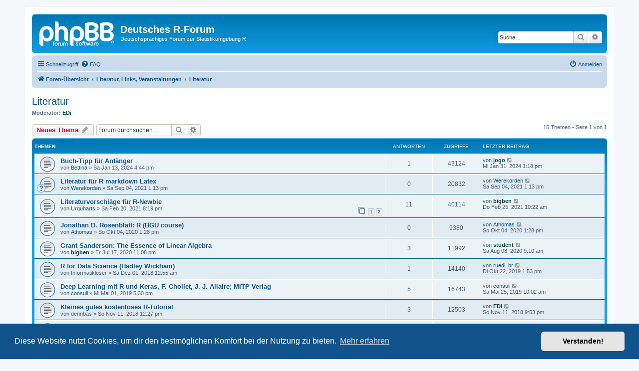

--- FILE ---
content_type: text/html; charset=UTF-8
request_url: http://forum.r-statistik.de/viewforum.php?f=15&sid=614e4cd9065b2e3192fec2ebd7076ecf
body_size: 9032
content:
<!DOCTYPE html>
<html dir="ltr" lang="de">
<head>
<meta charset="utf-8" />
<meta http-equiv="X-UA-Compatible" content="IE=edge">
<meta name="viewport" content="width=device-width, initial-scale=1" />

<title>Literatur - Deutsches R-Forum</title>

	<link rel="alternate" type="application/atom+xml" title="Feed - Deutsches R-Forum" href="/app.php/feed?sid=6c06cd14991e8754d7a1582943d640fb">			<link rel="alternate" type="application/atom+xml" title="Feed - Neue Themen" href="/app.php/feed/topics?sid=6c06cd14991e8754d7a1582943d640fb">		<link rel="alternate" type="application/atom+xml" title="Feed - Forum - Literatur" href="/app.php/feed/forum/15?sid=6c06cd14991e8754d7a1582943d640fb">		
	<link rel="canonical" href="http://forum.r-statistik.de/viewforum.php?f=15">

<!--
	phpBB style name: prosilver
	Based on style:   prosilver (this is the default phpBB3 style)
	Original author:  Tom Beddard ( http://www.subBlue.com/ )
	Modified by:
-->

<link href="./assets/css/font-awesome.min.css?assets_version=74" rel="stylesheet">
<link href="./styles/prosilver/theme/stylesheet.css?assets_version=74" rel="stylesheet">
<link href="./styles/prosilver/theme/de/stylesheet.css?assets_version=74" rel="stylesheet">



	<link href="./assets/cookieconsent/cookieconsent.min.css?assets_version=74" rel="stylesheet">

<!--[if lte IE 9]>
	<link href="./styles/prosilver/theme/tweaks.css?assets_version=74" rel="stylesheet">
<![endif]-->


<link href="./ext/v12mike/symbols/styles/prosilver/theme/symbols.css?assets_version=74" rel="stylesheet" media="screen">



</head>
<body id="phpbb" class="nojs notouch section-viewforum ltr ">


<div id="wrap" class="wrap">
	<a id="top" class="top-anchor" accesskey="t"></a>
	<div id="page-header">
		<div class="headerbar" role="banner">
					<div class="inner">

			<div id="site-description" class="site-description">
		<a id="logo" class="logo" href="./index.php?sid=6c06cd14991e8754d7a1582943d640fb" title="Foren-Übersicht">
					<span class="site_logo"></span>
				</a>
				<h1>Deutsches R-Forum</h1>
				<p>Deutschsprachiges Forum zur Statistikumgebung R</p>
				<p class="skiplink"><a href="#start_here">Zum Inhalt</a></p>
			</div>

									<div id="search-box" class="search-box search-header" role="search">
				<form action="./search.php?sid=6c06cd14991e8754d7a1582943d640fb" method="get" id="search">
				<fieldset>
					<input name="keywords" id="keywords" type="search" maxlength="128" title="Suche nach Wörtern" class="inputbox search tiny" size="20" value="" placeholder="Suche…" />
					<button class="button button-search" type="submit" title="Suche">
						<i class="icon fa-search fa-fw" aria-hidden="true"></i><span class="sr-only">Suche</span>
					</button>
					<a href="./search.php?sid=6c06cd14991e8754d7a1582943d640fb" class="button button-search-end" title="Erweiterte Suche">
						<i class="icon fa-cog fa-fw" aria-hidden="true"></i><span class="sr-only">Erweiterte Suche</span>
					</a>
					<input type="hidden" name="sid" value="6c06cd14991e8754d7a1582943d640fb" />

				</fieldset>
				</form>
			</div>
						
			</div>
					</div>
				<div class="navbar" role="navigation">
	<div class="inner">

	<ul id="nav-main" class="nav-main linklist" role="menubar">

		<li id="quick-links" class="quick-links dropdown-container responsive-menu" data-skip-responsive="true">
			<a href="#" class="dropdown-trigger">
				<i class="icon fa-bars fa-fw" aria-hidden="true"></i><span>Schnellzugriff</span>
			</a>
			<div class="dropdown">
				<div class="pointer"><div class="pointer-inner"></div></div>
				<ul class="dropdown-contents" role="menu">
					
											<li class="separator"></li>
																									<li>
								<a href="./search.php?search_id=unanswered&amp;sid=6c06cd14991e8754d7a1582943d640fb" role="menuitem">
									<i class="icon fa-file-o fa-fw icon-gray" aria-hidden="true"></i><span>Unbeantwortete Themen</span>
								</a>
							</li>
							<li>
								<a href="./search.php?search_id=active_topics&amp;sid=6c06cd14991e8754d7a1582943d640fb" role="menuitem">
									<i class="icon fa-file-o fa-fw icon-blue" aria-hidden="true"></i><span>Aktive Themen</span>
								</a>
							</li>
							<li class="separator"></li>
							<li>
								<a href="./search.php?sid=6c06cd14991e8754d7a1582943d640fb" role="menuitem">
									<i class="icon fa-search fa-fw" aria-hidden="true"></i><span>Suche</span>
								</a>
							</li>
					
										<li class="separator"></li>

									</ul>
			</div>
		</li>

				<li data-skip-responsive="true">
			<a href="/app.php/help/faq?sid=6c06cd14991e8754d7a1582943d640fb" rel="help" title="Häufig gestellte Fragen" role="menuitem">
				<i class="icon fa-question-circle fa-fw" aria-hidden="true"></i><span>FAQ</span>
			</a>
		</li>
						
			<li class="rightside"  data-skip-responsive="true">
			<a href="./ucp.php?mode=login&amp;redirect=viewforum.php%3Ff%3D15&amp;sid=6c06cd14991e8754d7a1582943d640fb" title="Anmelden" accesskey="x" role="menuitem">
				<i class="icon fa-power-off fa-fw" aria-hidden="true"></i><span>Anmelden</span>
			</a>
		</li>
						</ul>

	<ul id="nav-breadcrumbs" class="nav-breadcrumbs linklist navlinks" role="menubar">
				
		
		<li class="breadcrumbs" itemscope itemtype="https://schema.org/BreadcrumbList">

			
							<span class="crumb" itemtype="https://schema.org/ListItem" itemprop="itemListElement" itemscope><a itemprop="item" href="./index.php?sid=6c06cd14991e8754d7a1582943d640fb" accesskey="h" data-navbar-reference="index"><i class="icon fa-home fa-fw"></i><span itemprop="name">Foren-Übersicht</span></a><meta itemprop="position" content="1" /></span>

											
								<span class="crumb" itemtype="https://schema.org/ListItem" itemprop="itemListElement" itemscope data-forum-id="14"><a itemprop="item" href="./viewforum.php?f=14&amp;sid=6c06cd14991e8754d7a1582943d640fb"><span itemprop="name">Literatur, Links, Veranstaltungen</span></a><meta itemprop="position" content="2" /></span>
															
								<span class="crumb" itemtype="https://schema.org/ListItem" itemprop="itemListElement" itemscope data-forum-id="15"><a itemprop="item" href="./viewforum.php?f=15&amp;sid=6c06cd14991e8754d7a1582943d640fb"><span itemprop="name">Literatur</span></a><meta itemprop="position" content="3" /></span>
							
					</li>

		
					<li class="rightside responsive-search">
				<a href="./search.php?sid=6c06cd14991e8754d7a1582943d640fb" title="Zeigt die erweiterten Suchoptionen an" role="menuitem">
					<i class="icon fa-search fa-fw" aria-hidden="true"></i><span class="sr-only">Suche</span>
				</a>
			</li>
			</ul>

	</div>
</div>
	</div>

	
	<a id="start_here" class="anchor"></a>
	<div id="page-body" class="page-body" role="main">
		
		<h2 class="forum-title"><a href="./viewforum.php?f=15&amp;sid=6c06cd14991e8754d7a1582943d640fb">Literatur</a></h2>
<div>
	<!-- NOTE: remove the style="display: none" when you want to have the forum description on the forum body -->
	<div style="display: none !important;">Literaturhinweise zu statistischen Themen und insbesondere zu R<br /></div>	<p><strong>Moderator:</strong> <a href="./memberlist.php?mode=viewprofile&amp;u=59&amp;sid=6c06cd14991e8754d7a1582943d640fb" style="color: #004040;" class="username-coloured">EDi</a></p></div>



	<div class="action-bar bar-top">

				
		<a href="./posting.php?mode=post&amp;f=15&amp;sid=6c06cd14991e8754d7a1582943d640fb" class="button" title="Neues Thema erstellen">
							<span>Neues Thema</span> <i class="icon fa-pencil fa-fw" aria-hidden="true"></i>
					</a>
				
			<div class="search-box" role="search">
			<form method="get" id="forum-search" action="./search.php?sid=6c06cd14991e8754d7a1582943d640fb">
			<fieldset>
				<input class="inputbox search tiny" type="search" name="keywords" id="search_keywords" size="20" placeholder="Forum durchsuchen…" />
				<button class="button button-search" type="submit" title="Suche">
					<i class="icon fa-search fa-fw" aria-hidden="true"></i><span class="sr-only">Suche</span>
				</button>
				<a href="./search.php?fid%5B%5D=15&amp;sid=6c06cd14991e8754d7a1582943d640fb" class="button button-search-end" title="Erweiterte Suche">
					<i class="icon fa-cog fa-fw" aria-hidden="true"></i><span class="sr-only">Erweiterte Suche</span>
				</a>
				<input type="hidden" name="fid[0]" value="15" />
<input type="hidden" name="sid" value="6c06cd14991e8754d7a1582943d640fb" />

			</fieldset>
			</form>
		</div>
	
	<div class="pagination">
				15 Themen
					&bull; Seite <strong>1</strong> von <strong>1</strong>
			</div>

	</div>




	
			<div class="forumbg">
		<div class="inner">
		<ul class="topiclist">
			<li class="header">
				<dl class="row-item">
					<dt><div class="list-inner">Themen</div></dt>
					<dd class="posts">Antworten</dd>
					<dd class="views">Zugriffe</dd>
					<dd class="lastpost"><span>Letzter Beitrag</span></dd>
				</dl>
			</li>
		</ul>
		<ul class="topiclist topics">
	
				<li class="row bg1">
						<dl class="row-item topic_read">
				<dt title="Keine ungelesenen Beiträge">
										<div class="list-inner">
																		<a href="./viewtopic.php?t=3956&amp;sid=6c06cd14991e8754d7a1582943d640fb" class="topictitle">Buch-Tipp für Anfänger</a>																								<br />
						
												<div class="responsive-show" style="display: none;">
							Letzter Beitrag von <a href="./memberlist.php?mode=viewprofile&amp;u=50&amp;sid=6c06cd14991e8754d7a1582943d640fb" style="color: #004040;" class="username-coloured">jogo</a> &laquo; <a href="./viewtopic.php?p=18634&amp;sid=6c06cd14991e8754d7a1582943d640fb#p18634" title="Gehe zum letzten Beitrag"><time datetime="2024-01-31T12:18:10+00:00">Mi Jan 31, 2024 1:18 pm</time></a>
													</div>
														<span class="responsive-show left-box" style="display: none;">Antworten: <strong>1</strong></span>
													
						<div class="topic-poster responsive-hide left-box">
																												von <a href="./memberlist.php?mode=viewprofile&amp;u=6713&amp;sid=6c06cd14991e8754d7a1582943d640fb" class="username">Bettina</a> &raquo; <time datetime="2024-01-13T15:44:36+00:00">Sa Jan 13, 2024 4:44 pm</time>
																				</div>

						
											</div>
				</dt>
				<dd class="posts">1 <dfn>Antworten</dfn></dd>
				<dd class="views">43124 <dfn>Zugriffe</dfn></dd>
				<dd class="lastpost">
					<span><dfn>Letzter Beitrag </dfn>von <a href="./memberlist.php?mode=viewprofile&amp;u=50&amp;sid=6c06cd14991e8754d7a1582943d640fb" style="color: #004040;" class="username-coloured">jogo</a>													<a href="./viewtopic.php?p=18634&amp;sid=6c06cd14991e8754d7a1582943d640fb#p18634" title="Gehe zum letzten Beitrag">
								<i class="icon fa-external-link-square fa-fw icon-lightgray icon-md" aria-hidden="true"></i><span class="sr-only"></span>
							</a>
												<br /><time datetime="2024-01-31T12:18:10+00:00">Mi Jan 31, 2024 1:18 pm</time>
					</span>
				</dd>
			</dl>
					</li>
		
	

	
	
				<li class="row bg2">
						<dl class="row-item topic_read">
				<dt style="background-image: url('./images/icons/smile/question.gif'); background-repeat: no-repeat;" title="Keine ungelesenen Beiträge">
										<div class="list-inner">
																		<a href="./viewtopic.php?t=3398&amp;sid=6c06cd14991e8754d7a1582943d640fb" class="topictitle">Literatur für R markdown Latex</a>																								<br />
						
												<div class="responsive-show" style="display: none;">
							Letzter Beitrag von <a href="./memberlist.php?mode=viewprofile&amp;u=579&amp;sid=6c06cd14991e8754d7a1582943d640fb" class="username">Werekorden</a> &laquo; <a href="./viewtopic.php?p=16413&amp;sid=6c06cd14991e8754d7a1582943d640fb#p16413" title="Gehe zum letzten Beitrag"><time datetime="2021-09-04T11:13:17+00:00">Sa Sep 04, 2021 1:13 pm</time></a>
													</div>
													
						<div class="topic-poster responsive-hide left-box">
																												von <a href="./memberlist.php?mode=viewprofile&amp;u=579&amp;sid=6c06cd14991e8754d7a1582943d640fb" class="username">Werekorden</a> &raquo; <time datetime="2021-09-04T11:13:17+00:00">Sa Sep 04, 2021 1:13 pm</time>
																				</div>

						
											</div>
				</dt>
				<dd class="posts">0 <dfn>Antworten</dfn></dd>
				<dd class="views">20832 <dfn>Zugriffe</dfn></dd>
				<dd class="lastpost">
					<span><dfn>Letzter Beitrag </dfn>von <a href="./memberlist.php?mode=viewprofile&amp;u=579&amp;sid=6c06cd14991e8754d7a1582943d640fb" class="username">Werekorden</a>													<a href="./viewtopic.php?p=16413&amp;sid=6c06cd14991e8754d7a1582943d640fb#p16413" title="Gehe zum letzten Beitrag">
								<i class="icon fa-external-link-square fa-fw icon-lightgray icon-md" aria-hidden="true"></i><span class="sr-only"></span>
							</a>
												<br /><time datetime="2021-09-04T11:13:17+00:00">Sa Sep 04, 2021 1:13 pm</time>
					</span>
				</dd>
			</dl>
					</li>
		
	

	
	
				<li class="row bg1">
						<dl class="row-item topic_read">
				<dt title="Keine ungelesenen Beiträge">
										<div class="list-inner">
																		<a href="./viewtopic.php?t=3008&amp;sid=6c06cd14991e8754d7a1582943d640fb" class="topictitle">Literaturvorschläge für R-Newbie</a>																								<br />
						
												<div class="responsive-show" style="display: none;">
							Letzter Beitrag von <a href="./memberlist.php?mode=viewprofile&amp;u=73&amp;sid=6c06cd14991e8754d7a1582943d640fb" style="color: #004040;" class="username-coloured">bigben</a> &laquo; <a href="./viewtopic.php?p=14672&amp;sid=6c06cd14991e8754d7a1582943d640fb#p14672" title="Gehe zum letzten Beitrag"><time datetime="2021-02-25T09:22:26+00:00">Do Feb 25, 2021 10:22 am</time></a>
													</div>
														<span class="responsive-show left-box" style="display: none;">Antworten: <strong>11</strong></span>
													
						<div class="topic-poster responsive-hide left-box">
																												von <a href="./memberlist.php?mode=viewprofile&amp;u=4316&amp;sid=6c06cd14991e8754d7a1582943d640fb" class="username">Urquharts</a> &raquo; <time datetime="2021-02-20T19:19:18+00:00">Sa Feb 20, 2021 8:19 pm</time>
																				</div>

												<div class="pagination">
							<span><i class="icon fa-clone fa-fw" aria-hidden="true"></i></span>
							<ul>
															<li><a class="button" href="./viewtopic.php?t=3008&amp;sid=6c06cd14991e8754d7a1582943d640fb">1</a></li>
																							<li><a class="button" href="./viewtopic.php?t=3008&amp;sid=6c06cd14991e8754d7a1582943d640fb&amp;start=10">2</a></li>
																																													</ul>
						</div>
						
											</div>
				</dt>
				<dd class="posts">11 <dfn>Antworten</dfn></dd>
				<dd class="views">40114 <dfn>Zugriffe</dfn></dd>
				<dd class="lastpost">
					<span><dfn>Letzter Beitrag </dfn>von <a href="./memberlist.php?mode=viewprofile&amp;u=73&amp;sid=6c06cd14991e8754d7a1582943d640fb" style="color: #004040;" class="username-coloured">bigben</a>													<a href="./viewtopic.php?p=14672&amp;sid=6c06cd14991e8754d7a1582943d640fb#p14672" title="Gehe zum letzten Beitrag">
								<i class="icon fa-external-link-square fa-fw icon-lightgray icon-md" aria-hidden="true"></i><span class="sr-only"></span>
							</a>
												<br /><time datetime="2021-02-25T09:22:26+00:00">Do Feb 25, 2021 10:22 am</time>
					</span>
				</dd>
			</dl>
					</li>
		
	

	
	
				<li class="row bg2">
						<dl class="row-item topic_read">
				<dt title="Keine ungelesenen Beiträge">
										<div class="list-inner">
																		<a href="./viewtopic.php?t=2614&amp;sid=6c06cd14991e8754d7a1582943d640fb" class="topictitle">Jonathan D. Rosenblatt: R (BGU course)</a>																								<br />
						
												<div class="responsive-show" style="display: none;">
							Letzter Beitrag von <a href="./memberlist.php?mode=viewprofile&amp;u=594&amp;sid=6c06cd14991e8754d7a1582943d640fb" class="username">Athomas</a> &laquo; <a href="./viewtopic.php?p=12750&amp;sid=6c06cd14991e8754d7a1582943d640fb#p12750" title="Gehe zum letzten Beitrag"><time datetime="2020-10-04T11:28:58+00:00">So Okt 04, 2020 1:28 pm</time></a>
													</div>
													
						<div class="topic-poster responsive-hide left-box">
																												von <a href="./memberlist.php?mode=viewprofile&amp;u=594&amp;sid=6c06cd14991e8754d7a1582943d640fb" class="username">Athomas</a> &raquo; <time datetime="2020-10-04T11:28:58+00:00">So Okt 04, 2020 1:28 pm</time>
																				</div>

						
											</div>
				</dt>
				<dd class="posts">0 <dfn>Antworten</dfn></dd>
				<dd class="views">9380 <dfn>Zugriffe</dfn></dd>
				<dd class="lastpost">
					<span><dfn>Letzter Beitrag </dfn>von <a href="./memberlist.php?mode=viewprofile&amp;u=594&amp;sid=6c06cd14991e8754d7a1582943d640fb" class="username">Athomas</a>													<a href="./viewtopic.php?p=12750&amp;sid=6c06cd14991e8754d7a1582943d640fb#p12750" title="Gehe zum letzten Beitrag">
								<i class="icon fa-external-link-square fa-fw icon-lightgray icon-md" aria-hidden="true"></i><span class="sr-only"></span>
							</a>
												<br /><time datetime="2020-10-04T11:28:58+00:00">So Okt 04, 2020 1:28 pm</time>
					</span>
				</dd>
			</dl>
					</li>
		
	

	
	
				<li class="row bg1">
						<dl class="row-item topic_read">
				<dt title="Keine ungelesenen Beiträge">
										<div class="list-inner">
																		<a href="./viewtopic.php?t=2442&amp;sid=6c06cd14991e8754d7a1582943d640fb" class="topictitle">Grant Sanderson: The Essence of Linear Algebra</a>																								<br />
						
												<div class="responsive-show" style="display: none;">
							Letzter Beitrag von <a href="./memberlist.php?mode=viewprofile&amp;u=51&amp;sid=6c06cd14991e8754d7a1582943d640fb" style="color: #004040;" class="username-coloured">student</a> &laquo; <a href="./viewtopic.php?p=12228&amp;sid=6c06cd14991e8754d7a1582943d640fb#p12228" title="Gehe zum letzten Beitrag"><time datetime="2020-08-08T07:10:29+00:00">Sa Aug 08, 2020 9:10 am</time></a>
													</div>
														<span class="responsive-show left-box" style="display: none;">Antworten: <strong>3</strong></span>
													
						<div class="topic-poster responsive-hide left-box">
																												von <a href="./memberlist.php?mode=viewprofile&amp;u=73&amp;sid=6c06cd14991e8754d7a1582943d640fb" style="color: #004040;" class="username-coloured">bigben</a> &raquo; <time datetime="2020-07-17T21:08:17+00:00">Fr Jul 17, 2020 11:08 pm</time>
																				</div>

						
											</div>
				</dt>
				<dd class="posts">3 <dfn>Antworten</dfn></dd>
				<dd class="views">11992 <dfn>Zugriffe</dfn></dd>
				<dd class="lastpost">
					<span><dfn>Letzter Beitrag </dfn>von <a href="./memberlist.php?mode=viewprofile&amp;u=51&amp;sid=6c06cd14991e8754d7a1582943d640fb" style="color: #004040;" class="username-coloured">student</a>													<a href="./viewtopic.php?p=12228&amp;sid=6c06cd14991e8754d7a1582943d640fb#p12228" title="Gehe zum letzten Beitrag">
								<i class="icon fa-external-link-square fa-fw icon-lightgray icon-md" aria-hidden="true"></i><span class="sr-only"></span>
							</a>
												<br /><time datetime="2020-08-08T07:10:29+00:00">Sa Aug 08, 2020 9:10 am</time>
					</span>
				</dd>
			</dl>
					</li>
		
	

	
	
				<li class="row bg2">
						<dl class="row-item topic_read">
				<dt title="Keine ungelesenen Beiträge">
										<div class="list-inner">
																		<a href="./viewtopic.php?t=1167&amp;sid=6c06cd14991e8754d7a1582943d640fb" class="topictitle">R for Data Science (Hadley Wickham)</a>																								<br />
						
												<div class="responsive-show" style="display: none;">
							Letzter Beitrag von <a href="./memberlist.php?mode=viewprofile&amp;u=599&amp;sid=6c06cd14991e8754d7a1582943d640fb" class="username">ruedi_br</a> &laquo; <a href="./viewtopic.php?p=9123&amp;sid=6c06cd14991e8754d7a1582943d640fb#p9123" title="Gehe zum letzten Beitrag"><time datetime="2019-10-22T11:53:48+00:00">Di Okt 22, 2019 1:53 pm</time></a>
													</div>
														<span class="responsive-show left-box" style="display: none;">Antworten: <strong>1</strong></span>
													
						<div class="topic-poster responsive-hide left-box">
																												von <span class="username">Informatikloser</span> &raquo; <time datetime="2018-11-30T23:55:12+00:00">Sa Dez 01, 2018 12:55 am</time>
																				</div>

						
											</div>
				</dt>
				<dd class="posts">1 <dfn>Antworten</dfn></dd>
				<dd class="views">14140 <dfn>Zugriffe</dfn></dd>
				<dd class="lastpost">
					<span><dfn>Letzter Beitrag </dfn>von <a href="./memberlist.php?mode=viewprofile&amp;u=599&amp;sid=6c06cd14991e8754d7a1582943d640fb" class="username">ruedi_br</a>													<a href="./viewtopic.php?p=9123&amp;sid=6c06cd14991e8754d7a1582943d640fb#p9123" title="Gehe zum letzten Beitrag">
								<i class="icon fa-external-link-square fa-fw icon-lightgray icon-md" aria-hidden="true"></i><span class="sr-only"></span>
							</a>
												<br /><time datetime="2019-10-22T11:53:48+00:00">Di Okt 22, 2019 1:53 pm</time>
					</span>
				</dd>
			</dl>
					</li>
		
	

	
	
				<li class="row bg1">
						<dl class="row-item topic_read">
				<dt title="Keine ungelesenen Beiträge">
										<div class="list-inner">
																		<a href="./viewtopic.php?t=1350&amp;sid=6c06cd14991e8754d7a1582943d640fb" class="topictitle">Deep Learning mit R und Keras, F. Chollet, J. J. Allaire; MITP Verlag</a>																								<br />
						
												<div class="responsive-show" style="display: none;">
							Letzter Beitrag von <a href="./memberlist.php?mode=viewprofile&amp;u=65&amp;sid=6c06cd14991e8754d7a1582943d640fb" class="username">consuli</a> &laquo; <a href="./viewtopic.php?p=7062&amp;sid=6c06cd14991e8754d7a1582943d640fb#p7062" title="Gehe zum letzten Beitrag"><time datetime="2019-05-25T08:02:11+00:00">Sa Mai 25, 2019 10:02 am</time></a>
													</div>
														<span class="responsive-show left-box" style="display: none;">Antworten: <strong>5</strong></span>
													
						<div class="topic-poster responsive-hide left-box">
																												von <a href="./memberlist.php?mode=viewprofile&amp;u=65&amp;sid=6c06cd14991e8754d7a1582943d640fb" class="username">consuli</a> &raquo; <time datetime="2019-05-01T15:30:08+00:00">Mi Mai 01, 2019 5:30 pm</time>
																				</div>

						
											</div>
				</dt>
				<dd class="posts">5 <dfn>Antworten</dfn></dd>
				<dd class="views">16743 <dfn>Zugriffe</dfn></dd>
				<dd class="lastpost">
					<span><dfn>Letzter Beitrag </dfn>von <a href="./memberlist.php?mode=viewprofile&amp;u=65&amp;sid=6c06cd14991e8754d7a1582943d640fb" class="username">consuli</a>													<a href="./viewtopic.php?p=7062&amp;sid=6c06cd14991e8754d7a1582943d640fb#p7062" title="Gehe zum letzten Beitrag">
								<i class="icon fa-external-link-square fa-fw icon-lightgray icon-md" aria-hidden="true"></i><span class="sr-only"></span>
							</a>
												<br /><time datetime="2019-05-25T08:02:11+00:00">Sa Mai 25, 2019 10:02 am</time>
					</span>
				</dd>
			</dl>
					</li>
		
	

	
	
				<li class="row bg2">
						<dl class="row-item topic_read">
				<dt title="Keine ungelesenen Beiträge">
										<div class="list-inner">
																		<a href="./viewtopic.php?t=1137&amp;sid=6c06cd14991e8754d7a1582943d640fb" class="topictitle">Kleines gutes kostenloses R-Tutorial</a>																								<br />
						
												<div class="responsive-show" style="display: none;">
							Letzter Beitrag von <a href="./memberlist.php?mode=viewprofile&amp;u=59&amp;sid=6c06cd14991e8754d7a1582943d640fb" style="color: #004040;" class="username-coloured">EDi</a> &laquo; <a href="./viewtopic.php?p=5534&amp;sid=6c06cd14991e8754d7a1582943d640fb#p5534" title="Gehe zum letzten Beitrag"><time datetime="2018-11-11T20:53:21+00:00">So Nov 11, 2018 9:53 pm</time></a>
													</div>
														<span class="responsive-show left-box" style="display: none;">Antworten: <strong>3</strong></span>
													
						<div class="topic-poster responsive-hide left-box">
																												von <span class="username">dennbas</span> &raquo; <time datetime="2018-11-11T11:27:30+00:00">So Nov 11, 2018 12:27 pm</time>
																				</div>

						
											</div>
				</dt>
				<dd class="posts">3 <dfn>Antworten</dfn></dd>
				<dd class="views">12503 <dfn>Zugriffe</dfn></dd>
				<dd class="lastpost">
					<span><dfn>Letzter Beitrag </dfn>von <a href="./memberlist.php?mode=viewprofile&amp;u=59&amp;sid=6c06cd14991e8754d7a1582943d640fb" style="color: #004040;" class="username-coloured">EDi</a>													<a href="./viewtopic.php?p=5534&amp;sid=6c06cd14991e8754d7a1582943d640fb#p5534" title="Gehe zum letzten Beitrag">
								<i class="icon fa-external-link-square fa-fw icon-lightgray icon-md" aria-hidden="true"></i><span class="sr-only"></span>
							</a>
												<br /><time datetime="2018-11-11T20:53:21+00:00">So Nov 11, 2018 9:53 pm</time>
					</span>
				</dd>
			</dl>
					</li>
		
	

	
	
				<li class="row bg1">
						<dl class="row-item topic_read">
				<dt title="Keine ungelesenen Beiträge">
										<div class="list-inner">
																		<a href="./viewtopic.php?t=385&amp;sid=6c06cd14991e8754d7a1582943d640fb" class="topictitle">[Gesucht] Literatur zu maschinellem Lernen und künstlicher Intelligenz</a>																								<br />
						
												<div class="responsive-show" style="display: none;">
							Letzter Beitrag von <a href="./memberlist.php?mode=viewprofile&amp;u=75&amp;sid=6c06cd14991e8754d7a1582943d640fb" class="username">8ZRbP</a> &laquo; <a href="./viewtopic.php?p=1402&amp;sid=6c06cd14991e8754d7a1582943d640fb#p1402" title="Gehe zum letzten Beitrag"><time datetime="2017-05-22T11:29:05+00:00">Mo Mai 22, 2017 1:29 pm</time></a>
													</div>
														<span class="responsive-show left-box" style="display: none;">Antworten: <strong>2</strong></span>
													
						<div class="topic-poster responsive-hide left-box">
																												von <a href="./memberlist.php?mode=viewprofile&amp;u=75&amp;sid=6c06cd14991e8754d7a1582943d640fb" class="username">8ZRbP</a> &raquo; <time datetime="2017-04-19T13:25:39+00:00">Mi Apr 19, 2017 3:25 pm</time>
																				</div>

						
											</div>
				</dt>
				<dd class="posts">2 <dfn>Antworten</dfn></dd>
				<dd class="views">15338 <dfn>Zugriffe</dfn></dd>
				<dd class="lastpost">
					<span><dfn>Letzter Beitrag </dfn>von <a href="./memberlist.php?mode=viewprofile&amp;u=75&amp;sid=6c06cd14991e8754d7a1582943d640fb" class="username">8ZRbP</a>													<a href="./viewtopic.php?p=1402&amp;sid=6c06cd14991e8754d7a1582943d640fb#p1402" title="Gehe zum letzten Beitrag">
								<i class="icon fa-external-link-square fa-fw icon-lightgray icon-md" aria-hidden="true"></i><span class="sr-only"></span>
							</a>
												<br /><time datetime="2017-05-22T11:29:05+00:00">Mo Mai 22, 2017 1:29 pm</time>
					</span>
				</dd>
			</dl>
					</li>
		
	

	
	
				<li class="row bg2">
						<dl class="row-item topic_read">
				<dt title="Keine ungelesenen Beiträge">
										<div class="list-inner">
																		<a href="./viewtopic.php?t=393&amp;sid=6c06cd14991e8754d7a1582943d640fb" class="topictitle">R-click Handbuch</a>																								<br />
						
												<div class="responsive-show" style="display: none;">
							Letzter Beitrag von <a href="./memberlist.php?mode=viewprofile&amp;u=59&amp;sid=6c06cd14991e8754d7a1582943d640fb" style="color: #004040;" class="username-coloured">EDi</a> &laquo; <a href="./viewtopic.php?p=1343&amp;sid=6c06cd14991e8754d7a1582943d640fb#p1343" title="Gehe zum letzten Beitrag"><time datetime="2017-05-09T20:29:18+00:00">Di Mai 09, 2017 10:29 pm</time></a>
													</div>
														<span class="responsive-show left-box" style="display: none;">Antworten: <strong>4</strong></span>
													
						<div class="topic-poster responsive-hide left-box">
																												von <a href="./memberlist.php?mode=viewprofile&amp;u=50&amp;sid=6c06cd14991e8754d7a1582943d640fb" style="color: #004040;" class="username-coloured">jogo</a> &raquo; <time datetime="2017-05-06T12:52:49+00:00">Sa Mai 06, 2017 2:52 pm</time>
																				</div>

						
											</div>
				</dt>
				<dd class="posts">4 <dfn>Antworten</dfn></dd>
				<dd class="views">14959 <dfn>Zugriffe</dfn></dd>
				<dd class="lastpost">
					<span><dfn>Letzter Beitrag </dfn>von <a href="./memberlist.php?mode=viewprofile&amp;u=59&amp;sid=6c06cd14991e8754d7a1582943d640fb" style="color: #004040;" class="username-coloured">EDi</a>													<a href="./viewtopic.php?p=1343&amp;sid=6c06cd14991e8754d7a1582943d640fb#p1343" title="Gehe zum letzten Beitrag">
								<i class="icon fa-external-link-square fa-fw icon-lightgray icon-md" aria-hidden="true"></i><span class="sr-only"></span>
							</a>
												<br /><time datetime="2017-05-09T20:29:18+00:00">Di Mai 09, 2017 10:29 pm</time>
					</span>
				</dd>
			</dl>
					</li>
		
	

	
	
				<li class="row bg1">
						<dl class="row-item topic_read">
				<dt title="Keine ungelesenen Beiträge">
										<div class="list-inner">
																		<a href="./viewtopic.php?t=294&amp;sid=6c06cd14991e8754d7a1582943d640fb" class="topictitle">R-Gezwitscher</a>																								<br />
						
												<div class="responsive-show" style="display: none;">
							Letzter Beitrag von <a href="./memberlist.php?mode=viewprofile&amp;u=50&amp;sid=6c06cd14991e8754d7a1582943d640fb" style="color: #004040;" class="username-coloured">jogo</a> &laquo; <a href="./viewtopic.php?p=885&amp;sid=6c06cd14991e8754d7a1582943d640fb#p885" title="Gehe zum letzten Beitrag"><time datetime="2017-01-20T09:33:38+00:00">Fr Jan 20, 2017 10:33 am</time></a>
													</div>
													
						<div class="topic-poster responsive-hide left-box">
																												von <a href="./memberlist.php?mode=viewprofile&amp;u=50&amp;sid=6c06cd14991e8754d7a1582943d640fb" style="color: #004040;" class="username-coloured">jogo</a> &raquo; <time datetime="2017-01-20T09:33:38+00:00">Fr Jan 20, 2017 10:33 am</time>
																				</div>

						
											</div>
				</dt>
				<dd class="posts">0 <dfn>Antworten</dfn></dd>
				<dd class="views">10431 <dfn>Zugriffe</dfn></dd>
				<dd class="lastpost">
					<span><dfn>Letzter Beitrag </dfn>von <a href="./memberlist.php?mode=viewprofile&amp;u=50&amp;sid=6c06cd14991e8754d7a1582943d640fb" style="color: #004040;" class="username-coloured">jogo</a>													<a href="./viewtopic.php?p=885&amp;sid=6c06cd14991e8754d7a1582943d640fb#p885" title="Gehe zum letzten Beitrag">
								<i class="icon fa-external-link-square fa-fw icon-lightgray icon-md" aria-hidden="true"></i><span class="sr-only"></span>
							</a>
												<br /><time datetime="2017-01-20T09:33:38+00:00">Fr Jan 20, 2017 10:33 am</time>
					</span>
				</dd>
			</dl>
					</li>
		
	

	
	
				<li class="row bg2">
						<dl class="row-item topic_read">
				<dt title="Keine ungelesenen Beiträge">
										<div class="list-inner">
																		<a href="./viewtopic.php?t=192&amp;sid=6c06cd14991e8754d7a1582943d640fb" class="topictitle">Lange Liste mit R Büchern</a>																								<br />
						
												<div class="responsive-show" style="display: none;">
							Letzter Beitrag von <a href="./memberlist.php?mode=viewprofile&amp;u=73&amp;sid=6c06cd14991e8754d7a1582943d640fb" style="color: #004040;" class="username-coloured">bigben</a> &laquo; <a href="./viewtopic.php?p=363&amp;sid=6c06cd14991e8754d7a1582943d640fb#p363" title="Gehe zum letzten Beitrag"><time datetime="2016-10-22T21:20:29+00:00">Sa Okt 22, 2016 11:20 pm</time></a>
													</div>
													
						<div class="topic-poster responsive-hide left-box">
																												von <a href="./memberlist.php?mode=viewprofile&amp;u=73&amp;sid=6c06cd14991e8754d7a1582943d640fb" style="color: #004040;" class="username-coloured">bigben</a> &raquo; <time datetime="2016-10-22T21:20:29+00:00">Sa Okt 22, 2016 11:20 pm</time>
																				</div>

						
											</div>
				</dt>
				<dd class="posts">0 <dfn>Antworten</dfn></dd>
				<dd class="views">10383 <dfn>Zugriffe</dfn></dd>
				<dd class="lastpost">
					<span><dfn>Letzter Beitrag </dfn>von <a href="./memberlist.php?mode=viewprofile&amp;u=73&amp;sid=6c06cd14991e8754d7a1582943d640fb" style="color: #004040;" class="username-coloured">bigben</a>													<a href="./viewtopic.php?p=363&amp;sid=6c06cd14991e8754d7a1582943d640fb#p363" title="Gehe zum letzten Beitrag">
								<i class="icon fa-external-link-square fa-fw icon-lightgray icon-md" aria-hidden="true"></i><span class="sr-only"></span>
							</a>
												<br /><time datetime="2016-10-22T21:20:29+00:00">Sa Okt 22, 2016 11:20 pm</time>
					</span>
				</dd>
			</dl>
					</li>
		
	

	
	
				<li class="row bg1">
						<dl class="row-item topic_read">
				<dt title="Keine ungelesenen Beiträge">
										<div class="list-inner">
																		<a href="./viewtopic.php?t=47&amp;sid=6c06cd14991e8754d7a1582943d640fb" class="topictitle">R in a Nutshell</a>																								<br />
						
												<div class="responsive-show" style="display: none;">
							Letzter Beitrag von <a href="./memberlist.php?mode=viewprofile&amp;u=73&amp;sid=6c06cd14991e8754d7a1582943d640fb" style="color: #004040;" class="username-coloured">bigben</a> &laquo; <a href="./viewtopic.php?p=190&amp;sid=6c06cd14991e8754d7a1582943d640fb#p190" title="Gehe zum letzten Beitrag"><time datetime="2016-10-18T10:53:30+00:00">Di Okt 18, 2016 12:53 pm</time></a>
													</div>
														<span class="responsive-show left-box" style="display: none;">Antworten: <strong>2</strong></span>
													
						<div class="topic-poster responsive-hide left-box">
																												von <a href="./memberlist.php?mode=viewprofile&amp;u=65&amp;sid=6c06cd14991e8754d7a1582943d640fb" class="username">consuli</a> &raquo; <time datetime="2016-10-17T17:52:43+00:00">Mo Okt 17, 2016 7:52 pm</time>
																				</div>

						
											</div>
				</dt>
				<dd class="posts">2 <dfn>Antworten</dfn></dd>
				<dd class="views">13904 <dfn>Zugriffe</dfn></dd>
				<dd class="lastpost">
					<span><dfn>Letzter Beitrag </dfn>von <a href="./memberlist.php?mode=viewprofile&amp;u=73&amp;sid=6c06cd14991e8754d7a1582943d640fb" style="color: #004040;" class="username-coloured">bigben</a>													<a href="./viewtopic.php?p=190&amp;sid=6c06cd14991e8754d7a1582943d640fb#p190" title="Gehe zum letzten Beitrag">
								<i class="icon fa-external-link-square fa-fw icon-lightgray icon-md" aria-hidden="true"></i><span class="sr-only"></span>
							</a>
												<br /><time datetime="2016-10-18T10:53:30+00:00">Di Okt 18, 2016 12:53 pm</time>
					</span>
				</dd>
			</dl>
					</li>
		
	

	
	
				<li class="row bg2">
						<dl class="row-item topic_read">
				<dt title="Keine ungelesenen Beiträge">
										<div class="list-inner">
																		<a href="./viewtopic.php?t=33&amp;sid=6c06cd14991e8754d7a1582943d640fb" class="topictitle">Hadley Wickham &quot;ggplot2&quot;, &quot;Advanced R&quot; und &quot;R Packages&quot;</a>																								<br />
						
												<div class="responsive-show" style="display: none;">
							Letzter Beitrag von <a href="./memberlist.php?mode=viewprofile&amp;u=73&amp;sid=6c06cd14991e8754d7a1582943d640fb" style="color: #004040;" class="username-coloured">bigben</a> &laquo; <a href="./viewtopic.php?p=136&amp;sid=6c06cd14991e8754d7a1582943d640fb#p136" title="Gehe zum letzten Beitrag"><time datetime="2016-10-12T19:54:00+00:00">Mi Okt 12, 2016 9:54 pm</time></a>
													</div>
													
						<div class="topic-poster responsive-hide left-box">
																												von <a href="./memberlist.php?mode=viewprofile&amp;u=73&amp;sid=6c06cd14991e8754d7a1582943d640fb" style="color: #004040;" class="username-coloured">bigben</a> &raquo; <time datetime="2016-10-12T19:54:00+00:00">Mi Okt 12, 2016 9:54 pm</time>
																				</div>

						
											</div>
				</dt>
				<dd class="posts">0 <dfn>Antworten</dfn></dd>
				<dd class="views">11393 <dfn>Zugriffe</dfn></dd>
				<dd class="lastpost">
					<span><dfn>Letzter Beitrag </dfn>von <a href="./memberlist.php?mode=viewprofile&amp;u=73&amp;sid=6c06cd14991e8754d7a1582943d640fb" style="color: #004040;" class="username-coloured">bigben</a>													<a href="./viewtopic.php?p=136&amp;sid=6c06cd14991e8754d7a1582943d640fb#p136" title="Gehe zum letzten Beitrag">
								<i class="icon fa-external-link-square fa-fw icon-lightgray icon-md" aria-hidden="true"></i><span class="sr-only"></span>
							</a>
												<br /><time datetime="2016-10-12T19:54:00+00:00">Mi Okt 12, 2016 9:54 pm</time>
					</span>
				</dd>
			</dl>
					</li>
		
	

	
	
				<li class="row bg1">
						<dl class="row-item topic_read">
				<dt title="Keine ungelesenen Beiträge">
										<div class="list-inner">
																		<a href="./viewtopic.php?t=32&amp;sid=6c06cd14991e8754d7a1582943d640fb" class="topictitle">P Burns: The R Inferno</a>																								<br />
						
												<div class="responsive-show" style="display: none;">
							Letzter Beitrag von <a href="./memberlist.php?mode=viewprofile&amp;u=73&amp;sid=6c06cd14991e8754d7a1582943d640fb" style="color: #004040;" class="username-coloured">bigben</a> &laquo; <a href="./viewtopic.php?p=135&amp;sid=6c06cd14991e8754d7a1582943d640fb#p135" title="Gehe zum letzten Beitrag"><time datetime="2016-10-12T19:40:24+00:00">Mi Okt 12, 2016 9:40 pm</time></a>
													</div>
													
						<div class="topic-poster responsive-hide left-box">
																												von <a href="./memberlist.php?mode=viewprofile&amp;u=73&amp;sid=6c06cd14991e8754d7a1582943d640fb" style="color: #004040;" class="username-coloured">bigben</a> &raquo; <time datetime="2016-10-12T19:40:24+00:00">Mi Okt 12, 2016 9:40 pm</time>
																				</div>

						
											</div>
				</dt>
				<dd class="posts">0 <dfn>Antworten</dfn></dd>
				<dd class="views">11474 <dfn>Zugriffe</dfn></dd>
				<dd class="lastpost">
					<span><dfn>Letzter Beitrag </dfn>von <a href="./memberlist.php?mode=viewprofile&amp;u=73&amp;sid=6c06cd14991e8754d7a1582943d640fb" style="color: #004040;" class="username-coloured">bigben</a>													<a href="./viewtopic.php?p=135&amp;sid=6c06cd14991e8754d7a1582943d640fb#p135" title="Gehe zum letzten Beitrag">
								<i class="icon fa-external-link-square fa-fw icon-lightgray icon-md" aria-hidden="true"></i><span class="sr-only"></span>
							</a>
												<br /><time datetime="2016-10-12T19:40:24+00:00">Mi Okt 12, 2016 9:40 pm</time>
					</span>
				</dd>
			</dl>
					</li>
		
				</ul>
		</div>
	</div>
	

	<div class="action-bar bar-bottom">
					
			<a href="./posting.php?mode=post&amp;f=15&amp;sid=6c06cd14991e8754d7a1582943d640fb" class="button" title="Neues Thema erstellen">
							<span>Neues Thema</span> <i class="icon fa-pencil fa-fw" aria-hidden="true"></i>
						</a>

					
					<form method="post" action="./viewforum.php?f=15&amp;sid=6c06cd14991e8754d7a1582943d640fb">
			<div class="dropdown-container dropdown-container-left dropdown-button-control sort-tools">
	<span title="Anzeige- und Sortierungs-Einstellungen" class="button button-secondary dropdown-trigger dropdown-select">
		<i class="icon fa-sort-amount-asc fa-fw" aria-hidden="true"></i>
		<span class="caret"><i class="icon fa-sort-down fa-fw" aria-hidden="true"></i></span>
	</span>
	<div class="dropdown hidden">
		<div class="pointer"><div class="pointer-inner"></div></div>
		<div class="dropdown-contents">
			<fieldset class="display-options">
							<label>Anzeigen: <select name="st" id="st"><option value="0" selected="selected">Alle Themen</option><option value="1">1 Tag</option><option value="7">7 Tage</option><option value="14">2 Wochen</option><option value="30">1 Monat</option><option value="90">3 Monate</option><option value="180">6 Monate</option><option value="365">1 Jahr</option></select></label>
								<label>Sortiere nach: <select name="sk" id="sk"><option value="a">Autor</option><option value="t" selected="selected">Erstellungsdatum</option><option value="r">Antworten</option><option value="s">Betreff</option><option value="v">Zugriffe</option></select></label>
				<label>Richtung: <select name="sd" id="sd"><option value="a">Aufsteigend</option><option value="d" selected="selected">Absteigend</option></select></label>
								<hr class="dashed" />
				<input type="submit" class="button2" name="sort" value="Los" />
						</fieldset>
		</div>
	</div>
</div>
			</form>
		
		<div class="pagination">
						15 Themen
							 &bull; Seite <strong>1</strong> von <strong>1</strong>
					</div>
	</div>


<div class="action-bar actions-jump">
		<p class="jumpbox-return">
		<a href="./index.php?sid=6c06cd14991e8754d7a1582943d640fb" class="left-box arrow-left" accesskey="r">
			<i class="icon fa-angle-left fa-fw icon-black" aria-hidden="true"></i><span>Zurück zur Foren-Übersicht</span>
		</a>
	</p>
	
		<div class="jumpbox dropdown-container dropdown-container-right dropdown-up dropdown-left dropdown-button-control" id="jumpbox">
			<span title="Gehe zu" class="button button-secondary dropdown-trigger dropdown-select">
				<span>Gehe zu</span>
				<span class="caret"><i class="icon fa-sort-down fa-fw" aria-hidden="true"></i></span>
			</span>
		<div class="dropdown">
			<div class="pointer"><div class="pointer-inner"></div></div>
			<ul class="dropdown-contents">
																				<li><a href="./viewforum.php?f=3&amp;sid=6c06cd14991e8754d7a1582943d640fb" class="jumpbox-cat-link"> <span> Rund um das Forum</span></a></li>
																<li><a href="./viewforum.php?f=4&amp;sid=6c06cd14991e8754d7a1582943d640fb" class="jumpbox-sub-link"><span class="spacer"></span> <span>&#8627; &nbsp; Neuigkeiten</span></a></li>
																<li><a href="./viewforum.php?f=20&amp;sid=6c06cd14991e8754d7a1582943d640fb" class="jumpbox-sub-link"><span class="spacer"></span> <span>&#8627; &nbsp; FAQ</span></a></li>
																<li><a href="./viewforum.php?f=24&amp;sid=6c06cd14991e8754d7a1582943d640fb" class="jumpbox-sub-link"><span class="spacer"></span> <span>&#8627; &nbsp; Off Topic</span></a></li>
																<li><a href="./viewforum.php?f=6&amp;sid=6c06cd14991e8754d7a1582943d640fb" class="jumpbox-cat-link"> <span> Die R-Umgebung</span></a></li>
																<li><a href="./viewforum.php?f=7&amp;sid=6c06cd14991e8754d7a1582943d640fb" class="jumpbox-sub-link"><span class="spacer"></span> <span>&#8627; &nbsp; Allgemeines zu R</span></a></li>
																<li><a href="./viewforum.php?f=8&amp;sid=6c06cd14991e8754d7a1582943d640fb" class="jumpbox-sub-link"><span class="spacer"></span> <span>&#8627; &nbsp; Grafik</span></a></li>
																<li><a href="./viewforum.php?f=9&amp;sid=6c06cd14991e8754d7a1582943d640fb" class="jumpbox-sub-link"><span class="spacer"></span> <span>&#8627; &nbsp; Funktionen und Pakete</span></a></li>
																<li><a href="./viewforum.php?f=12&amp;sid=6c06cd14991e8754d7a1582943d640fb" class="jumpbox-sub-link"><span class="spacer"></span> <span>&#8627; &nbsp; R und Schnittstellen...</span></a></li>
																<li><a href="./viewforum.php?f=27&amp;sid=6c06cd14991e8754d7a1582943d640fb" class="jumpbox-sub-link"><span class="spacer"></span> <span>&#8627; &nbsp; R im web</span></a></li>
																<li><a href="./viewforum.php?f=10&amp;sid=6c06cd14991e8754d7a1582943d640fb" class="jumpbox-cat-link"> <span> Statistik mit R</span></a></li>
																<li><a href="./viewforum.php?f=11&amp;sid=6c06cd14991e8754d7a1582943d640fb" class="jumpbox-sub-link"><span class="spacer"></span> <span>&#8627; &nbsp; Statistik mit R</span></a></li>
																<li><a href="./viewforum.php?f=22&amp;sid=6c06cd14991e8754d7a1582943d640fb" class="jumpbox-sub-link"><span class="spacer"></span> <span>&#8627; &nbsp; Deskriptive Statistik</span></a></li>
																<li><a href="./viewforum.php?f=21&amp;sid=6c06cd14991e8754d7a1582943d640fb" class="jumpbox-sub-link"><span class="spacer"></span> <span>&#8627; &nbsp; Multivariate Analysemethoden</span></a></li>
																<li><a href="./viewforum.php?f=18&amp;sid=6c06cd14991e8754d7a1582943d640fb" class="jumpbox-sub-link"><span class="spacer"></span> <span>&#8627; &nbsp; Regressionsmodelle</span></a></li>
																<li><a href="./viewforum.php?f=19&amp;sid=6c06cd14991e8754d7a1582943d640fb" class="jumpbox-sub-link"><span class="spacer"></span> <span>&#8627; &nbsp; Zeitreihenanalyse</span></a></li>
																<li><a href="./viewforum.php?f=23&amp;sid=6c06cd14991e8754d7a1582943d640fb" class="jumpbox-sub-link"><span class="spacer"></span> <span>&#8627; &nbsp; Maschinelles Lernen</span></a></li>
																<li><a href="./viewforum.php?f=14&amp;sid=6c06cd14991e8754d7a1582943d640fb" class="jumpbox-cat-link"> <span> Literatur, Links, Veranstaltungen</span></a></li>
																<li><a href="./viewforum.php?f=15&amp;sid=6c06cd14991e8754d7a1582943d640fb" class="jumpbox-sub-link"><span class="spacer"></span> <span>&#8627; &nbsp; Literatur</span></a></li>
																<li><a href="./viewforum.php?f=16&amp;sid=6c06cd14991e8754d7a1582943d640fb" class="jumpbox-sub-link"><span class="spacer"></span> <span>&#8627; &nbsp; Links zu R-/Statistik-Themen</span></a></li>
																<li><a href="./viewforum.php?f=17&amp;sid=6c06cd14991e8754d7a1582943d640fb" class="jumpbox-sub-link"><span class="spacer"></span> <span>&#8627; &nbsp; Veranstaltungen</span></a></li>
											</ul>
		</div>
	</div>

	</div>



	<div class="stat-block permissions">
		<h3>Berechtigungen in diesem Forum</h3>
		<p>Du darfst <strong>keine</strong> neuen Themen in diesem Forum erstellen.<br />Du darfst <strong>keine</strong> Antworten zu Themen in diesem Forum erstellen.<br />Du darfst deine Beiträge in diesem Forum <strong>nicht</strong> ändern.<br />Du darfst deine Beiträge in diesem Forum <strong>nicht</strong> löschen.<br />Du darfst <strong>keine</strong> Dateianhänge in diesem Forum erstellen.<br /></p>
	</div>

			</div>


<div id="page-footer" class="page-footer" role="contentinfo">
	<div class="navbar" role="navigation">
	<div class="inner">

	<ul id="nav-footer" class="nav-footer linklist" role="menubar">
		<li class="breadcrumbs">
									<span class="crumb"><a href="./index.php?sid=6c06cd14991e8754d7a1582943d640fb" data-navbar-reference="index"><i class="icon fa-home fa-fw" aria-hidden="true"></i><span>Foren-Übersicht</span></a></span>					</li>
		
				<li class="rightside">Alle Zeiten sind <span title="Europa/Berlin">UTC+01:00</span></li>
							<li class="rightside">
				<a href="/app.php/user/delete_cookies?sid=6c06cd14991e8754d7a1582943d640fb" data-ajax="true" data-refresh="true" role="menuitem">
					<i class="icon fa-trash fa-fw" aria-hidden="true"></i><span>Alle Cookies löschen</span>
				</a>
			</li>
																<li class="rightside" data-last-responsive="true">
				<a href="./memberlist.php?mode=contactadmin&amp;sid=6c06cd14991e8754d7a1582943d640fb" role="menuitem">
					<i class="icon fa-envelope fa-fw" aria-hidden="true"></i><span>Kontakt</span>
				</a>
			</li>
			</ul>

	</div>
</div>

	<div class="copyright">
				<p class="footer-row">
			<span class="footer-copyright">Powered by <a href="https://www.phpbb.com/">phpBB</a>&reg; Forum Software &copy; phpBB Limited</span>
		</p>
				<p class="footer-row">
			<span class="footer-copyright">Deutsche Übersetzung durch <a href="https://www.phpbb.de/">phpBB.de</a></span>
		</p>
						<p class="footer-row" role="menu">
			<a class="footer-link" href="./ucp.php?mode=privacy&amp;sid=6c06cd14991e8754d7a1582943d640fb" title="Datenschutz" role="menuitem">
				<span class="footer-link-text">Datenschutz</span>
			</a>
			|
			<a class="footer-link" href="./ucp.php?mode=terms&amp;sid=6c06cd14991e8754d7a1582943d640fb" title="Nutzungsbedingungen" role="menuitem">
				<span class="footer-link-text">Nutzungsbedingungen</span>
			</a>
		</p>
					</div>

	<div id="darkenwrapper" class="darkenwrapper" data-ajax-error-title="AJAX-Fehler" data-ajax-error-text="Bei der Verarbeitung deiner Anfrage ist ein Fehler aufgetreten." data-ajax-error-text-abort="Der Benutzer hat die Anfrage abgebrochen." data-ajax-error-text-timeout="Bei deiner Anfrage ist eine Zeitüberschreitung aufgetreten. Bitte versuche es erneut." data-ajax-error-text-parsererror="Bei deiner Anfrage ist etwas falsch gelaufen und der Server hat eine ungültige Antwort zurückgegeben.">
		<div id="darken" class="darken">&nbsp;</div>
	</div>

	<div id="phpbb_alert" class="phpbb_alert" data-l-err="Fehler" data-l-timeout-processing-req="Bei der Anfrage ist eine Zeitüberschreitung aufgetreten.">
		<a href="#" class="alert_close">
			<i class="icon fa-times-circle fa-fw" aria-hidden="true"></i>
		</a>
		<h3 class="alert_title">&nbsp;</h3><p class="alert_text"></p>
	</div>
	<div id="phpbb_confirm" class="phpbb_alert">
		<a href="#" class="alert_close">
			<i class="icon fa-times-circle fa-fw" aria-hidden="true"></i>
		</a>
		<div class="alert_text"></div>
	</div>
</div>

</div>

<div>
	<a id="bottom" class="anchor" accesskey="z"></a>
	<img class="sr-only" aria-hidden="true" src="&#x2F;app.php&#x2F;cron&#x2F;cron.task.core.tidy_cache&#x3F;sid&#x3D;6c06cd14991e8754d7a1582943d640fb" width="1" height="1" alt="">
</div>

<script src="./assets/javascript/jquery-3.7.1.min.js?assets_version=74"></script>
<script src="./assets/javascript/core.js?assets_version=74"></script>

	<script src="./assets/cookieconsent/cookieconsent.min.js?assets_version=74"></script>
	<script>
		if (typeof window.cookieconsent === "object") {
			window.addEventListener("load", function(){
				window.cookieconsent.initialise({
					"palette": {
						"popup": {
							"background": "#0F538A"
						},
						"button": {
							"background": "#E5E5E5"
						}
					},
					"theme": "classic",
					"content": {
						"message": "Diese\u0020Website\u0020nutzt\u0020Cookies,\u0020um\u0020dir\u0020den\u0020bestm\u00F6glichen\u0020Komfort\u0020bei\u0020der\u0020Nutzung\u0020zu\u0020bieten.",
						"dismiss": "Verstanden\u0021",
						"link": "Mehr\u0020erfahren",
						"href": "./ucp.php?mode=privacy&amp;sid=6c06cd14991e8754d7a1582943d640fb"
					}
				});
			});
		}
	</script>


<script src="./styles/prosilver/template/forum_fn.js?assets_version=74"></script>
<script src="./styles/prosilver/template/ajax.js?assets_version=74"></script>



</body>
</html>
